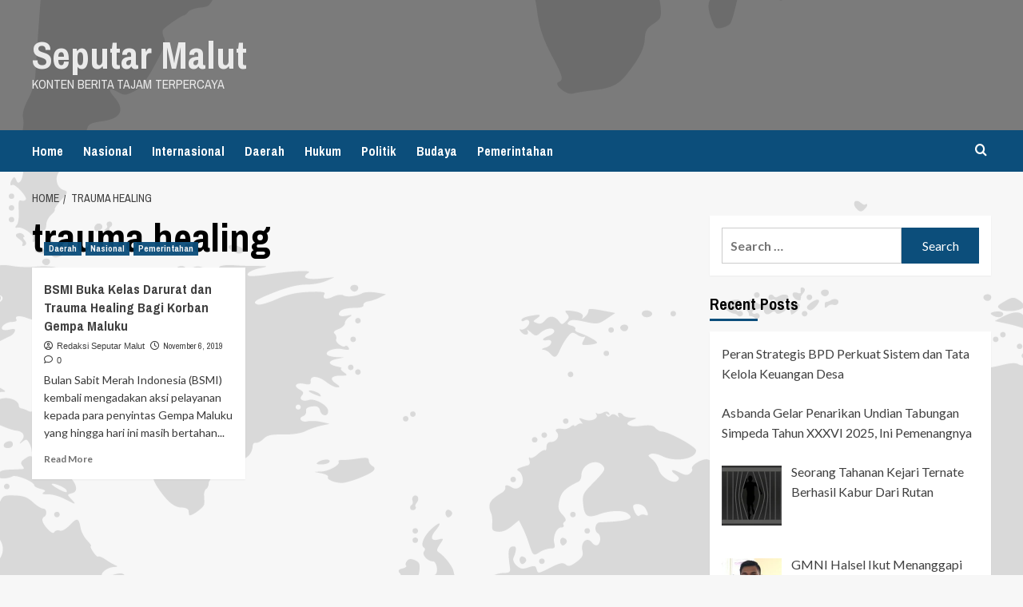

--- FILE ---
content_type: text/html; charset=UTF-8
request_url: https://seputarmalut.com/tag/trauma-healing/
body_size: 12836
content:
<!doctype html>
<html lang="en-US">

<head>
  <meta charset="UTF-8">
  <meta name="viewport" content="width=device-width, initial-scale=1">
  <link rel="profile" href="https://gmpg.org/xfn/11">
  <meta name='robots' content='index, follow, max-image-preview:large, max-snippet:-1, max-video-preview:-1' />

            <script data-no-defer="1" data-ezscrex="false" data-cfasync="false" data-pagespeed-no-defer data-cookieconsent="ignore">
                var ctPublicFunctions = {"_ajax_nonce":"b0bc1b7d7d","_rest_nonce":"7b32b08484","_ajax_url":"\/wp-admin\/admin-ajax.php","_rest_url":"https:\/\/seputarmalut.com\/wp-json\/","data__cookies_type":"native","data__ajax_type":"rest","data__bot_detector_enabled":0,"data__frontend_data_log_enabled":1,"cookiePrefix":"","wprocket_detected":false,"host_url":"seputarmalut.com","text__ee_click_to_select":"Click to select the whole data","text__ee_original_email":"The complete one is","text__ee_got_it":"Got it","text__ee_blocked":"Blocked","text__ee_cannot_connect":"Cannot connect","text__ee_cannot_decode":"Can not decode email. Unknown reason","text__ee_email_decoder":"CleanTalk email decoder","text__ee_wait_for_decoding":"The magic is on the way!","text__ee_decoding_process":"Please wait a few seconds while we decode the contact data."}
            </script>
        
            <script data-no-defer="1" data-ezscrex="false" data-cfasync="false" data-pagespeed-no-defer data-cookieconsent="ignore">
                var ctPublic = {"_ajax_nonce":"b0bc1b7d7d","settings__forms__check_internal":"0","settings__forms__check_external":"0","settings__forms__force_protection":0,"settings__forms__search_test":"1","settings__forms__wc_add_to_cart":0,"settings__data__bot_detector_enabled":0,"settings__sfw__anti_crawler":1,"blog_home":"https:\/\/seputarmalut.com\/","pixel__setting":"0","pixel__enabled":false,"pixel__url":null,"data__email_check_before_post":1,"data__email_check_exist_post":1,"data__cookies_type":"native","data__key_is_ok":true,"data__visible_fields_required":true,"wl_brandname":"Anti-Spam by CleanTalk","wl_brandname_short":"CleanTalk","ct_checkjs_key":"b75993cbe874f881ea4046a8e9d9fab21fb989c4b2d93db294071510079d741f","emailEncoderPassKey":"c611ce2a287a3c39860707c799d01a6b","bot_detector_forms_excluded":"W10=","advancedCacheExists":true,"varnishCacheExists":false,"wc_ajax_add_to_cart":false}
            </script>
        <link rel='preload' href='https://fonts.googleapis.com/css?family=Source%2BSans%2BPro%3A400%2C700%7CLato%3A400%2C700&#038;subset=latin&#038;display=swap' as='style' onload="this.onload=null;this.rel='stylesheet'" type='text/css' media='all' crossorigin='anonymous'>
<link rel='preconnect' href='https://fonts.googleapis.com' crossorigin='anonymous'>
<link rel='preconnect' href='https://fonts.gstatic.com' crossorigin='anonymous'>

	<!-- This site is optimized with the Yoast SEO plugin v26.8 - https://yoast.com/product/yoast-seo-wordpress/ -->
	<title>trauma healing Archives - Seputar Malut</title>
	<link rel="canonical" href="https://seputarmalut.com/tag/trauma-healing/" />
	<meta property="og:locale" content="en_US" />
	<meta property="og:type" content="article" />
	<meta property="og:title" content="trauma healing Archives - Seputar Malut" />
	<meta property="og:url" content="https://seputarmalut.com/tag/trauma-healing/" />
	<meta property="og:site_name" content="Seputar Malut" />
	<meta name="twitter:card" content="summary_large_image" />
	<script type="application/ld+json" class="yoast-schema-graph">{"@context":"https://schema.org","@graph":[{"@type":"CollectionPage","@id":"https://seputarmalut.com/tag/trauma-healing/","url":"https://seputarmalut.com/tag/trauma-healing/","name":"trauma healing Archives - Seputar Malut","isPartOf":{"@id":"https://seputarmalut.com/#website"},"primaryImageOfPage":{"@id":"https://seputarmalut.com/tag/trauma-healing/#primaryimage"},"image":{"@id":"https://seputarmalut.com/tag/trauma-healing/#primaryimage"},"thumbnailUrl":"https://seputarmalut.com/wp-content/uploads/2019/11/foto-kesembilan-1.png","breadcrumb":{"@id":"https://seputarmalut.com/tag/trauma-healing/#breadcrumb"},"inLanguage":"en-US"},{"@type":"ImageObject","inLanguage":"en-US","@id":"https://seputarmalut.com/tag/trauma-healing/#primaryimage","url":"https://seputarmalut.com/wp-content/uploads/2019/11/foto-kesembilan-1.png","contentUrl":"https://seputarmalut.com/wp-content/uploads/2019/11/foto-kesembilan-1.png","width":581,"height":390,"caption":"Anak - anak penyintas gempa Maluku mengikuti kegiatan kelas darurat dan trauma healing yang diadakan BSMI"},{"@type":"BreadcrumbList","@id":"https://seputarmalut.com/tag/trauma-healing/#breadcrumb","itemListElement":[{"@type":"ListItem","position":1,"name":"Home","item":"https://seputarmalut.com/"},{"@type":"ListItem","position":2,"name":"trauma healing"}]},{"@type":"WebSite","@id":"https://seputarmalut.com/#website","url":"https://seputarmalut.com/","name":"Seputar Malut","description":"Konten Berita Tajam Terpercaya","potentialAction":[{"@type":"SearchAction","target":{"@type":"EntryPoint","urlTemplate":"https://seputarmalut.com/?s={search_term_string}"},"query-input":{"@type":"PropertyValueSpecification","valueRequired":true,"valueName":"search_term_string"}}],"inLanguage":"en-US"}]}</script>
	<!-- / Yoast SEO plugin. -->


<link rel='dns-prefetch' href='//fonts.googleapis.com' />
<link rel='preconnect' href='https://fonts.googleapis.com' />
<link rel='preconnect' href='https://fonts.gstatic.com' />
<link rel="alternate" type="application/rss+xml" title="Seputar Malut &raquo; Feed" href="https://seputarmalut.com/feed/" />
<link rel="alternate" type="application/rss+xml" title="Seputar Malut &raquo; Comments Feed" href="https://seputarmalut.com/comments/feed/" />
<link rel="alternate" type="application/rss+xml" title="Seputar Malut &raquo; trauma healing Tag Feed" href="https://seputarmalut.com/tag/trauma-healing/feed/" />
		<!-- This site uses the Google Analytics by MonsterInsights plugin v9.11.1 - Using Analytics tracking - https://www.monsterinsights.com/ -->
							<script src="//www.googletagmanager.com/gtag/js?id=G-BHP0CJDC5K"  data-cfasync="false" data-wpfc-render="false" type="text/javascript" async></script>
			<script data-cfasync="false" data-wpfc-render="false" type="text/javascript">
				var mi_version = '9.11.1';
				var mi_track_user = true;
				var mi_no_track_reason = '';
								var MonsterInsightsDefaultLocations = {"page_location":"https:\/\/seputarmalut.com\/tag\/trauma-healing\/"};
								if ( typeof MonsterInsightsPrivacyGuardFilter === 'function' ) {
					var MonsterInsightsLocations = (typeof MonsterInsightsExcludeQuery === 'object') ? MonsterInsightsPrivacyGuardFilter( MonsterInsightsExcludeQuery ) : MonsterInsightsPrivacyGuardFilter( MonsterInsightsDefaultLocations );
				} else {
					var MonsterInsightsLocations = (typeof MonsterInsightsExcludeQuery === 'object') ? MonsterInsightsExcludeQuery : MonsterInsightsDefaultLocations;
				}

								var disableStrs = [
										'ga-disable-G-BHP0CJDC5K',
									];

				/* Function to detect opted out users */
				function __gtagTrackerIsOptedOut() {
					for (var index = 0; index < disableStrs.length; index++) {
						if (document.cookie.indexOf(disableStrs[index] + '=true') > -1) {
							return true;
						}
					}

					return false;
				}

				/* Disable tracking if the opt-out cookie exists. */
				if (__gtagTrackerIsOptedOut()) {
					for (var index = 0; index < disableStrs.length; index++) {
						window[disableStrs[index]] = true;
					}
				}

				/* Opt-out function */
				function __gtagTrackerOptout() {
					for (var index = 0; index < disableStrs.length; index++) {
						document.cookie = disableStrs[index] + '=true; expires=Thu, 31 Dec 2099 23:59:59 UTC; path=/';
						window[disableStrs[index]] = true;
					}
				}

				if ('undefined' === typeof gaOptout) {
					function gaOptout() {
						__gtagTrackerOptout();
					}
				}
								window.dataLayer = window.dataLayer || [];

				window.MonsterInsightsDualTracker = {
					helpers: {},
					trackers: {},
				};
				if (mi_track_user) {
					function __gtagDataLayer() {
						dataLayer.push(arguments);
					}

					function __gtagTracker(type, name, parameters) {
						if (!parameters) {
							parameters = {};
						}

						if (parameters.send_to) {
							__gtagDataLayer.apply(null, arguments);
							return;
						}

						if (type === 'event') {
														parameters.send_to = monsterinsights_frontend.v4_id;
							var hookName = name;
							if (typeof parameters['event_category'] !== 'undefined') {
								hookName = parameters['event_category'] + ':' + name;
							}

							if (typeof MonsterInsightsDualTracker.trackers[hookName] !== 'undefined') {
								MonsterInsightsDualTracker.trackers[hookName](parameters);
							} else {
								__gtagDataLayer('event', name, parameters);
							}
							
						} else {
							__gtagDataLayer.apply(null, arguments);
						}
					}

					__gtagTracker('js', new Date());
					__gtagTracker('set', {
						'developer_id.dZGIzZG': true,
											});
					if ( MonsterInsightsLocations.page_location ) {
						__gtagTracker('set', MonsterInsightsLocations);
					}
										__gtagTracker('config', 'G-BHP0CJDC5K', {"forceSSL":"true","link_attribution":"true"} );
										window.gtag = __gtagTracker;										(function () {
						/* https://developers.google.com/analytics/devguides/collection/analyticsjs/ */
						/* ga and __gaTracker compatibility shim. */
						var noopfn = function () {
							return null;
						};
						var newtracker = function () {
							return new Tracker();
						};
						var Tracker = function () {
							return null;
						};
						var p = Tracker.prototype;
						p.get = noopfn;
						p.set = noopfn;
						p.send = function () {
							var args = Array.prototype.slice.call(arguments);
							args.unshift('send');
							__gaTracker.apply(null, args);
						};
						var __gaTracker = function () {
							var len = arguments.length;
							if (len === 0) {
								return;
							}
							var f = arguments[len - 1];
							if (typeof f !== 'object' || f === null || typeof f.hitCallback !== 'function') {
								if ('send' === arguments[0]) {
									var hitConverted, hitObject = false, action;
									if ('event' === arguments[1]) {
										if ('undefined' !== typeof arguments[3]) {
											hitObject = {
												'eventAction': arguments[3],
												'eventCategory': arguments[2],
												'eventLabel': arguments[4],
												'value': arguments[5] ? arguments[5] : 1,
											}
										}
									}
									if ('pageview' === arguments[1]) {
										if ('undefined' !== typeof arguments[2]) {
											hitObject = {
												'eventAction': 'page_view',
												'page_path': arguments[2],
											}
										}
									}
									if (typeof arguments[2] === 'object') {
										hitObject = arguments[2];
									}
									if (typeof arguments[5] === 'object') {
										Object.assign(hitObject, arguments[5]);
									}
									if ('undefined' !== typeof arguments[1].hitType) {
										hitObject = arguments[1];
										if ('pageview' === hitObject.hitType) {
											hitObject.eventAction = 'page_view';
										}
									}
									if (hitObject) {
										action = 'timing' === arguments[1].hitType ? 'timing_complete' : hitObject.eventAction;
										hitConverted = mapArgs(hitObject);
										__gtagTracker('event', action, hitConverted);
									}
								}
								return;
							}

							function mapArgs(args) {
								var arg, hit = {};
								var gaMap = {
									'eventCategory': 'event_category',
									'eventAction': 'event_action',
									'eventLabel': 'event_label',
									'eventValue': 'event_value',
									'nonInteraction': 'non_interaction',
									'timingCategory': 'event_category',
									'timingVar': 'name',
									'timingValue': 'value',
									'timingLabel': 'event_label',
									'page': 'page_path',
									'location': 'page_location',
									'title': 'page_title',
									'referrer' : 'page_referrer',
								};
								for (arg in args) {
																		if (!(!args.hasOwnProperty(arg) || !gaMap.hasOwnProperty(arg))) {
										hit[gaMap[arg]] = args[arg];
									} else {
										hit[arg] = args[arg];
									}
								}
								return hit;
							}

							try {
								f.hitCallback();
							} catch (ex) {
							}
						};
						__gaTracker.create = newtracker;
						__gaTracker.getByName = newtracker;
						__gaTracker.getAll = function () {
							return [];
						};
						__gaTracker.remove = noopfn;
						__gaTracker.loaded = true;
						window['__gaTracker'] = __gaTracker;
					})();
									} else {
										console.log("");
					(function () {
						function __gtagTracker() {
							return null;
						}

						window['__gtagTracker'] = __gtagTracker;
						window['gtag'] = __gtagTracker;
					})();
									}
			</script>
							<!-- / Google Analytics by MonsterInsights -->
		<style id='wp-img-auto-sizes-contain-inline-css' type='text/css'>
img:is([sizes=auto i],[sizes^="auto," i]){contain-intrinsic-size:3000px 1500px}
/*# sourceURL=wp-img-auto-sizes-contain-inline-css */
</style>
<link data-optimized="2" rel="stylesheet" href="https://seputarmalut.com/wp-content/litespeed/css/be866c712ec6b31672555c9a31cb039c.css?ver=6e407" />

<style id='global-styles-inline-css' type='text/css'>
:root{--wp--preset--aspect-ratio--square: 1;--wp--preset--aspect-ratio--4-3: 4/3;--wp--preset--aspect-ratio--3-4: 3/4;--wp--preset--aspect-ratio--3-2: 3/2;--wp--preset--aspect-ratio--2-3: 2/3;--wp--preset--aspect-ratio--16-9: 16/9;--wp--preset--aspect-ratio--9-16: 9/16;--wp--preset--color--black: #000000;--wp--preset--color--cyan-bluish-gray: #abb8c3;--wp--preset--color--white: #ffffff;--wp--preset--color--pale-pink: #f78da7;--wp--preset--color--vivid-red: #cf2e2e;--wp--preset--color--luminous-vivid-orange: #ff6900;--wp--preset--color--luminous-vivid-amber: #fcb900;--wp--preset--color--light-green-cyan: #7bdcb5;--wp--preset--color--vivid-green-cyan: #00d084;--wp--preset--color--pale-cyan-blue: #8ed1fc;--wp--preset--color--vivid-cyan-blue: #0693e3;--wp--preset--color--vivid-purple: #9b51e0;--wp--preset--gradient--vivid-cyan-blue-to-vivid-purple: linear-gradient(135deg,rgb(6,147,227) 0%,rgb(155,81,224) 100%);--wp--preset--gradient--light-green-cyan-to-vivid-green-cyan: linear-gradient(135deg,rgb(122,220,180) 0%,rgb(0,208,130) 100%);--wp--preset--gradient--luminous-vivid-amber-to-luminous-vivid-orange: linear-gradient(135deg,rgb(252,185,0) 0%,rgb(255,105,0) 100%);--wp--preset--gradient--luminous-vivid-orange-to-vivid-red: linear-gradient(135deg,rgb(255,105,0) 0%,rgb(207,46,46) 100%);--wp--preset--gradient--very-light-gray-to-cyan-bluish-gray: linear-gradient(135deg,rgb(238,238,238) 0%,rgb(169,184,195) 100%);--wp--preset--gradient--cool-to-warm-spectrum: linear-gradient(135deg,rgb(74,234,220) 0%,rgb(151,120,209) 20%,rgb(207,42,186) 40%,rgb(238,44,130) 60%,rgb(251,105,98) 80%,rgb(254,248,76) 100%);--wp--preset--gradient--blush-light-purple: linear-gradient(135deg,rgb(255,206,236) 0%,rgb(152,150,240) 100%);--wp--preset--gradient--blush-bordeaux: linear-gradient(135deg,rgb(254,205,165) 0%,rgb(254,45,45) 50%,rgb(107,0,62) 100%);--wp--preset--gradient--luminous-dusk: linear-gradient(135deg,rgb(255,203,112) 0%,rgb(199,81,192) 50%,rgb(65,88,208) 100%);--wp--preset--gradient--pale-ocean: linear-gradient(135deg,rgb(255,245,203) 0%,rgb(182,227,212) 50%,rgb(51,167,181) 100%);--wp--preset--gradient--electric-grass: linear-gradient(135deg,rgb(202,248,128) 0%,rgb(113,206,126) 100%);--wp--preset--gradient--midnight: linear-gradient(135deg,rgb(2,3,129) 0%,rgb(40,116,252) 100%);--wp--preset--font-size--small: 13px;--wp--preset--font-size--medium: 20px;--wp--preset--font-size--large: 36px;--wp--preset--font-size--x-large: 42px;--wp--preset--spacing--20: 0.44rem;--wp--preset--spacing--30: 0.67rem;--wp--preset--spacing--40: 1rem;--wp--preset--spacing--50: 1.5rem;--wp--preset--spacing--60: 2.25rem;--wp--preset--spacing--70: 3.38rem;--wp--preset--spacing--80: 5.06rem;--wp--preset--shadow--natural: 6px 6px 9px rgba(0, 0, 0, 0.2);--wp--preset--shadow--deep: 12px 12px 50px rgba(0, 0, 0, 0.4);--wp--preset--shadow--sharp: 6px 6px 0px rgba(0, 0, 0, 0.2);--wp--preset--shadow--outlined: 6px 6px 0px -3px rgb(255, 255, 255), 6px 6px rgb(0, 0, 0);--wp--preset--shadow--crisp: 6px 6px 0px rgb(0, 0, 0);}:root { --wp--style--global--content-size: 800px;--wp--style--global--wide-size: 1200px; }:where(body) { margin: 0; }.wp-site-blocks > .alignleft { float: left; margin-right: 2em; }.wp-site-blocks > .alignright { float: right; margin-left: 2em; }.wp-site-blocks > .aligncenter { justify-content: center; margin-left: auto; margin-right: auto; }:where(.wp-site-blocks) > * { margin-block-start: 24px; margin-block-end: 0; }:where(.wp-site-blocks) > :first-child { margin-block-start: 0; }:where(.wp-site-blocks) > :last-child { margin-block-end: 0; }:root { --wp--style--block-gap: 24px; }:root :where(.is-layout-flow) > :first-child{margin-block-start: 0;}:root :where(.is-layout-flow) > :last-child{margin-block-end: 0;}:root :where(.is-layout-flow) > *{margin-block-start: 24px;margin-block-end: 0;}:root :where(.is-layout-constrained) > :first-child{margin-block-start: 0;}:root :where(.is-layout-constrained) > :last-child{margin-block-end: 0;}:root :where(.is-layout-constrained) > *{margin-block-start: 24px;margin-block-end: 0;}:root :where(.is-layout-flex){gap: 24px;}:root :where(.is-layout-grid){gap: 24px;}.is-layout-flow > .alignleft{float: left;margin-inline-start: 0;margin-inline-end: 2em;}.is-layout-flow > .alignright{float: right;margin-inline-start: 2em;margin-inline-end: 0;}.is-layout-flow > .aligncenter{margin-left: auto !important;margin-right: auto !important;}.is-layout-constrained > .alignleft{float: left;margin-inline-start: 0;margin-inline-end: 2em;}.is-layout-constrained > .alignright{float: right;margin-inline-start: 2em;margin-inline-end: 0;}.is-layout-constrained > .aligncenter{margin-left: auto !important;margin-right: auto !important;}.is-layout-constrained > :where(:not(.alignleft):not(.alignright):not(.alignfull)){max-width: var(--wp--style--global--content-size);margin-left: auto !important;margin-right: auto !important;}.is-layout-constrained > .alignwide{max-width: var(--wp--style--global--wide-size);}body .is-layout-flex{display: flex;}.is-layout-flex{flex-wrap: wrap;align-items: center;}.is-layout-flex > :is(*, div){margin: 0;}body .is-layout-grid{display: grid;}.is-layout-grid > :is(*, div){margin: 0;}body{padding-top: 0px;padding-right: 0px;padding-bottom: 0px;padding-left: 0px;}a:where(:not(.wp-element-button)){text-decoration: none;}:root :where(.wp-element-button, .wp-block-button__link){background-color: #32373c;border-radius: 0;border-width: 0;color: #fff;font-family: inherit;font-size: inherit;font-style: inherit;font-weight: inherit;letter-spacing: inherit;line-height: inherit;padding-top: calc(0.667em + 2px);padding-right: calc(1.333em + 2px);padding-bottom: calc(0.667em + 2px);padding-left: calc(1.333em + 2px);text-decoration: none;text-transform: inherit;}.has-black-color{color: var(--wp--preset--color--black) !important;}.has-cyan-bluish-gray-color{color: var(--wp--preset--color--cyan-bluish-gray) !important;}.has-white-color{color: var(--wp--preset--color--white) !important;}.has-pale-pink-color{color: var(--wp--preset--color--pale-pink) !important;}.has-vivid-red-color{color: var(--wp--preset--color--vivid-red) !important;}.has-luminous-vivid-orange-color{color: var(--wp--preset--color--luminous-vivid-orange) !important;}.has-luminous-vivid-amber-color{color: var(--wp--preset--color--luminous-vivid-amber) !important;}.has-light-green-cyan-color{color: var(--wp--preset--color--light-green-cyan) !important;}.has-vivid-green-cyan-color{color: var(--wp--preset--color--vivid-green-cyan) !important;}.has-pale-cyan-blue-color{color: var(--wp--preset--color--pale-cyan-blue) !important;}.has-vivid-cyan-blue-color{color: var(--wp--preset--color--vivid-cyan-blue) !important;}.has-vivid-purple-color{color: var(--wp--preset--color--vivid-purple) !important;}.has-black-background-color{background-color: var(--wp--preset--color--black) !important;}.has-cyan-bluish-gray-background-color{background-color: var(--wp--preset--color--cyan-bluish-gray) !important;}.has-white-background-color{background-color: var(--wp--preset--color--white) !important;}.has-pale-pink-background-color{background-color: var(--wp--preset--color--pale-pink) !important;}.has-vivid-red-background-color{background-color: var(--wp--preset--color--vivid-red) !important;}.has-luminous-vivid-orange-background-color{background-color: var(--wp--preset--color--luminous-vivid-orange) !important;}.has-luminous-vivid-amber-background-color{background-color: var(--wp--preset--color--luminous-vivid-amber) !important;}.has-light-green-cyan-background-color{background-color: var(--wp--preset--color--light-green-cyan) !important;}.has-vivid-green-cyan-background-color{background-color: var(--wp--preset--color--vivid-green-cyan) !important;}.has-pale-cyan-blue-background-color{background-color: var(--wp--preset--color--pale-cyan-blue) !important;}.has-vivid-cyan-blue-background-color{background-color: var(--wp--preset--color--vivid-cyan-blue) !important;}.has-vivid-purple-background-color{background-color: var(--wp--preset--color--vivid-purple) !important;}.has-black-border-color{border-color: var(--wp--preset--color--black) !important;}.has-cyan-bluish-gray-border-color{border-color: var(--wp--preset--color--cyan-bluish-gray) !important;}.has-white-border-color{border-color: var(--wp--preset--color--white) !important;}.has-pale-pink-border-color{border-color: var(--wp--preset--color--pale-pink) !important;}.has-vivid-red-border-color{border-color: var(--wp--preset--color--vivid-red) !important;}.has-luminous-vivid-orange-border-color{border-color: var(--wp--preset--color--luminous-vivid-orange) !important;}.has-luminous-vivid-amber-border-color{border-color: var(--wp--preset--color--luminous-vivid-amber) !important;}.has-light-green-cyan-border-color{border-color: var(--wp--preset--color--light-green-cyan) !important;}.has-vivid-green-cyan-border-color{border-color: var(--wp--preset--color--vivid-green-cyan) !important;}.has-pale-cyan-blue-border-color{border-color: var(--wp--preset--color--pale-cyan-blue) !important;}.has-vivid-cyan-blue-border-color{border-color: var(--wp--preset--color--vivid-cyan-blue) !important;}.has-vivid-purple-border-color{border-color: var(--wp--preset--color--vivid-purple) !important;}.has-vivid-cyan-blue-to-vivid-purple-gradient-background{background: var(--wp--preset--gradient--vivid-cyan-blue-to-vivid-purple) !important;}.has-light-green-cyan-to-vivid-green-cyan-gradient-background{background: var(--wp--preset--gradient--light-green-cyan-to-vivid-green-cyan) !important;}.has-luminous-vivid-amber-to-luminous-vivid-orange-gradient-background{background: var(--wp--preset--gradient--luminous-vivid-amber-to-luminous-vivid-orange) !important;}.has-luminous-vivid-orange-to-vivid-red-gradient-background{background: var(--wp--preset--gradient--luminous-vivid-orange-to-vivid-red) !important;}.has-very-light-gray-to-cyan-bluish-gray-gradient-background{background: var(--wp--preset--gradient--very-light-gray-to-cyan-bluish-gray) !important;}.has-cool-to-warm-spectrum-gradient-background{background: var(--wp--preset--gradient--cool-to-warm-spectrum) !important;}.has-blush-light-purple-gradient-background{background: var(--wp--preset--gradient--blush-light-purple) !important;}.has-blush-bordeaux-gradient-background{background: var(--wp--preset--gradient--blush-bordeaux) !important;}.has-luminous-dusk-gradient-background{background: var(--wp--preset--gradient--luminous-dusk) !important;}.has-pale-ocean-gradient-background{background: var(--wp--preset--gradient--pale-ocean) !important;}.has-electric-grass-gradient-background{background: var(--wp--preset--gradient--electric-grass) !important;}.has-midnight-gradient-background{background: var(--wp--preset--gradient--midnight) !important;}.has-small-font-size{font-size: var(--wp--preset--font-size--small) !important;}.has-medium-font-size{font-size: var(--wp--preset--font-size--medium) !important;}.has-large-font-size{font-size: var(--wp--preset--font-size--large) !important;}.has-x-large-font-size{font-size: var(--wp--preset--font-size--x-large) !important;}
/*# sourceURL=global-styles-inline-css */
</style>



<link rel='stylesheet' id='newsport-google-fonts-css' href='https://fonts.googleapis.com/css?family=Archivo+Narrow:400,400italic,700' type='text/css' media='all' />



<link rel='stylesheet' id='covernews-google-fonts-css' href='https://fonts.googleapis.com/css?family=Source%2BSans%2BPro%3A400%2C700%7CLato%3A400%2C700&#038;subset=latin&#038;display=swap' type='text/css' media='all' />


<script type="text/javascript" src="https://seputarmalut.com/wp-content/plugins/google-analytics-for-wordpress/assets/js/frontend-gtag.min.js?ver=9.11.1" id="monsterinsights-frontend-script-js" data-wp-strategy="async" defer data-deferred="1"></script>
<script data-cfasync="false" data-wpfc-render="false" type="text/javascript" id='monsterinsights-frontend-script-js-extra'>/* <![CDATA[ */
var monsterinsights_frontend = {"js_events_tracking":"true","download_extensions":"doc,pdf,ppt,zip,xls,docx,pptx,xlsx","inbound_paths":"[{\"path\":\"\\\/go\\\/\",\"label\":\"affiliate\"},{\"path\":\"\\\/recommend\\\/\",\"label\":\"affiliate\"}]","home_url":"https:\/\/seputarmalut.com","hash_tracking":"false","v4_id":"G-BHP0CJDC5K"};/* ]]> */
</script>

<script type="text/javascript" src="https://seputarmalut.com/wp-includes/js/jquery/jquery.min.js?ver=3.7.1" id="jquery-core-js"></script>

<link rel="https://api.w.org/" href="https://seputarmalut.com/wp-json/" /><link rel="alternate" title="JSON" type="application/json" href="https://seputarmalut.com/wp-json/wp/v2/tags/288" /><link rel="EditURI" type="application/rsd+xml" title="RSD" href="https://seputarmalut.com/xmlrpc.php?rsd" />
<meta name="generator" content="WordPress 6.9" />
<link rel="preload" href="https://seputarmalut.com/wp-content/uploads/2019/02/cropped-header5.jpg" as="image"><style type="text/css">.recentcomments a{display:inline !important;padding:0 !important;margin:0 !important;}</style>        <style type="text/css">
                        .site-title a,
            .site-header .site-branding .site-title a:visited,
            .site-header .site-branding .site-title a:hover,
            .site-description {
                color: #eaeaea            }

            body.aft-dark-mode .site-title a,
      body.aft-dark-mode .site-header .site-branding .site-title a:visited,
      body.aft-dark-mode .site-header .site-branding .site-title a:hover,
      body.aft-dark-mode .site-description {
        color: #ffffff;
      }

            .site-branding .site-title {
                font-size: 48px;
            }

            @media only screen and (max-width: 640px) {
                .header-layout-3 .site-header .site-branding .site-title,
                .site-branding .site-title {
                    font-size: 60px;

                }
              }   

           @media only screen and (max-width: 375px) {
               .header-layout-3 .site-header .site-branding .site-title,
               .site-branding .site-title {
                        font-size: 50px;

                    }
                }
                
                    .elementor-template-full-width .elementor-section.elementor-section-full_width > .elementor-container,
        .elementor-template-full-width .elementor-section.elementor-section-boxed > .elementor-container{
            max-width: 1200px;
        }
        @media (min-width: 1600px){
            .elementor-template-full-width .elementor-section.elementor-section-full_width > .elementor-container,
            .elementor-template-full-width .elementor-section.elementor-section-boxed > .elementor-container{
                max-width: 1600px;
            }
        }
        
        .align-content-left .elementor-section-stretched,
        .align-content-right .elementor-section-stretched {
            max-width: 100%;
            left: 0 !important;
        }


        </style>
        <style type="text/css" id="custom-background-css">
body.custom-background { background-image: url("https://seputarmalut.com/wp-content/uploads/2019/02/maaap.png"); background-position: center center; background-size: auto; background-repeat: repeat; background-attachment: scroll; }
</style>
	<link rel="icon" href="https://seputarmalut.com/wp-content/uploads/2019/02/cropped-seputarmlt_icon-32x32.png" sizes="32x32" />
<link rel="icon" href="https://seputarmalut.com/wp-content/uploads/2019/02/cropped-seputarmlt_icon-192x192.png" sizes="192x192" />
<link rel="apple-touch-icon" href="https://seputarmalut.com/wp-content/uploads/2019/02/cropped-seputarmlt_icon-180x180.png" />
<meta name="msapplication-TileImage" content="https://seputarmalut.com/wp-content/uploads/2019/02/cropped-seputarmlt_icon-270x270.png" />
</head>

<body data-rsssl=1 class="archive tag tag-trauma-healing tag-288 custom-background wp-embed-responsive wp-theme-covernews wp-child-theme-newsport hfeed default-content-layout archive-layout-grid scrollup-sticky-header aft-sticky-header aft-sticky-sidebar default aft-container-default aft-main-banner-slider-editors-picks-trending header-image-default align-content-left aft-and">
  
  
  <div id="page" class="site">
    <a class="skip-link screen-reader-text" href="#content">Skip to content</a>

        <div class="header-layout-1">
                <header id="masthead" class="site-header">
                        <div class="masthead-banner data-bg"
                 data-background="https://seputarmalut.com/wp-content/uploads/2019/02/cropped-header5.jpg">
                <div class="container">
                    <div class="row">
                        <div class="col-md-4">
                            <div class="site-branding">
                                                                    <p class="site-title font-family-1">
                                        <a href="https://seputarmalut.com/"
                                           rel="home">Seputar Malut</a>
                                    </p>
                                
                                                                    <p class="site-description">Konten Berita Tajam Terpercaya</p>
                                                            </div>
                        </div>
                        <div class="col-md-8">
                                                    </div>
                    </div>
                </div>
            </div>
            <nav id="site-navigation" class="main-navigation">
                <div class="container">
                    <div class="row">
                        <div class="kol-12">
                            <div class="navigation-container">



                                <span class="toggle-menu" aria-controls="primary-menu" aria-expanded="false">
                                <span class="screen-reader-text">Primary Menu</span>
                                 <i class="ham"></i>
                        </span>
                                <span class="af-mobile-site-title-wrap">
                                                                <p class="site-title font-family-1">
                                <a href="https://seputarmalut.com/"
                                   rel="home">Seputar Malut</a>
                            </p>
                        </span>
                                <div class="menu main-menu"><ul id="primary-menu" class="menu"><li id="menu-item-9" class="menu-item menu-item-type-custom menu-item-object-custom menu-item-home menu-item-9"><a href="https://seputarmalut.com">Home</a></li>
<li id="menu-item-10" class="menu-item menu-item-type-taxonomy menu-item-object-category menu-item-10"><a href="https://seputarmalut.com/category/nasional/">Nasional</a></li>
<li id="menu-item-11" class="menu-item menu-item-type-taxonomy menu-item-object-category menu-item-11"><a href="https://seputarmalut.com/category/internasional/">Internasional</a></li>
<li id="menu-item-12" class="menu-item menu-item-type-taxonomy menu-item-object-category menu-item-12"><a href="https://seputarmalut.com/category/daerah/">Daerah</a></li>
<li id="menu-item-13" class="menu-item menu-item-type-taxonomy menu-item-object-category menu-item-13"><a href="https://seputarmalut.com/category/hukum/">Hukum</a></li>
<li id="menu-item-15" class="menu-item menu-item-type-taxonomy menu-item-object-category menu-item-15"><a href="https://seputarmalut.com/category/politik/">Politik</a></li>
<li id="menu-item-16" class="menu-item menu-item-type-taxonomy menu-item-object-category menu-item-16"><a href="https://seputarmalut.com/category/budaya/">Budaya</a></li>
<li id="menu-item-17" class="menu-item menu-item-type-taxonomy menu-item-object-category menu-item-17"><a href="https://seputarmalut.com/category/pemerintahan/">Pemerintahan</a></li>
</ul></div>
                                <div class="cart-search">

                                    <div class="af-search-wrap">
                                        <div class="search-overlay">
                                            <a href="#" title="Search" class="search-icon">
                                                <i class="fa fa-search"></i>
                                            </a>
                                            <div class="af-search-form">
                                                <form apbct-form-sign="native_search" role="search" method="get" class="search-form" action="https://seputarmalut.com/">
				<label>
					<span class="screen-reader-text">Search for:</span>
					<input type="search" class="search-field" placeholder="Search &hellip;" value="" name="s" />
				</label>
				<input type="submit" class="search-submit" value="Search" />
			<input
                    class="apbct_special_field apbct_email_id__search_form"
                    name="apbct__email_id__search_form"
                    aria-label="apbct__label_id__search_form"
                    type="text" size="30" maxlength="200" autocomplete="off"
                    value=""
                /><input
                   id="apbct_submit_id__search_form" 
                   class="apbct_special_field apbct__email_id__search_form"
                   name="apbct__label_id__search_form"
                   aria-label="apbct_submit_name__search_form"
                   type="submit"
                   size="30"
                   maxlength="200"
                   value="39659"
               /></form>                                            </div>
                                        </div>
                                    </div>
                                </div>


                            </div>
                        </div>
                    </div>
                </div>
            </nav>
        </header>
    </div>

    
    <div id="content" class="container">
                <div class="em-breadcrumbs font-family-1 covernews-breadcrumbs">
      <div class="row">
        <div role="navigation" aria-label="Breadcrumbs" class="breadcrumb-trail breadcrumbs" itemprop="breadcrumb"><ul class="trail-items" itemscope itemtype="http://schema.org/BreadcrumbList"><meta name="numberOfItems" content="2" /><meta name="itemListOrder" content="Ascending" /><li itemprop="itemListElement" itemscope itemtype="http://schema.org/ListItem" class="trail-item trail-begin"><a href="https://seputarmalut.com/" rel="home" itemprop="item"><span itemprop="name">Home</span></a><meta itemprop="position" content="1" /></li><li itemprop="itemListElement" itemscope itemtype="http://schema.org/ListItem" class="trail-item trail-end"><a href="https://seputarmalut.com/tag/trauma-healing/" itemprop="item"><span itemprop="name">trauma healing</span></a><meta itemprop="position" content="2" /></li></ul></div>      </div>
    </div>
    <div class="section-block-upper row">

                <div id="primary" class="content-area">
                    <main id="main" class="site-main aft-archive-post">

                        
                            <header class="header-title-wrapper1">
                                <h1 class="page-title">trauma healing</h1>                            </header><!-- .header-title-wrapper -->
                            <div class="row">
                            <div id="aft-inner-row">
                            

        <article id="post-436" class="col-lg-4 col-sm-4 col-md-4 latest-posts-grid post-436 post type-post status-publish format-standard has-post-thumbnail hentry category-daerah category-nasional category-pemerintahan tag-dampak-gempa tag-desa-tial tag-gempa-bumi tag-kelas-darurat tag-maluku-tengah tag-penyembuhan-anak-anak tag-trauma-healing"                 data-mh="archive-layout-grid">
            
<div class="align-items-center has-post-image">
  <div class="spotlight-post">
    <figure class="categorised-article inside-img">
      <div class="categorised-article-wrapper">
        <div class="data-bg-hover data-bg-categorised read-bg-img">
          <a href="https://seputarmalut.com/2019/11/06/bsmi-buka-kelas-darurat-dan-trauma-healing-bagi-korban-gempa-maluku/"
            aria-label="BSMI Buka Kelas Darurat dan Trauma Healing Bagi Korban Gempa Maluku">
            <img width="300" height="201" src="https://seputarmalut.com/wp-content/uploads/2019/11/foto-kesembilan-1-300x201.png" class="attachment-medium size-medium wp-post-image" alt="foto kesembilan (1)" decoding="async" fetchpriority="high" srcset="https://seputarmalut.com/wp-content/uploads/2019/11/foto-kesembilan-1-300x201.png 300w, https://seputarmalut.com/wp-content/uploads/2019/11/foto-kesembilan-1.png 581w" sizes="(max-width: 300px) 100vw, 300px" loading="lazy" />          </a>
        </div>
                <div class="figure-categories figure-categories-bg">
          <ul class="cat-links"><li class="meta-category">
                             <a class="covernews-categories category-color-1"
                            href="https://seputarmalut.com/category/daerah/" 
                            aria-label="View all posts in Daerah"> 
                                 Daerah
                             </a>
                        </li><li class="meta-category">
                             <a class="covernews-categories category-color-1"
                            href="https://seputarmalut.com/category/nasional/" 
                            aria-label="View all posts in Nasional"> 
                                 Nasional
                             </a>
                        </li><li class="meta-category">
                             <a class="covernews-categories category-color-1"
                            href="https://seputarmalut.com/category/pemerintahan/" 
                            aria-label="View all posts in Pemerintahan"> 
                                 Pemerintahan
                             </a>
                        </li></ul>        </div>
      </div>

    </figure>
    <figcaption>

      <h3 class="article-title article-title-1">
        <a href="https://seputarmalut.com/2019/11/06/bsmi-buka-kelas-darurat-dan-trauma-healing-bagi-korban-gempa-maluku/">
          BSMI Buka Kelas Darurat dan Trauma Healing Bagi Korban Gempa Maluku        </a>
      </h3>
      <div class="grid-item-metadata">
        
    <span class="author-links">

      
        <span class="item-metadata posts-author">
          <i class="far fa-user-circle"></i>
                          <a href="https://seputarmalut.com/author/seputarmalut_redaksi/">
                    Redaksi Seputar Malut                </a>
               </span>
                    <span class="item-metadata posts-date">
          <i class="far fa-clock"></i>
          <a href="https://seputarmalut.com/2019/11/">
            November 6, 2019          </a>
        </span>
                      <span class="aft-comment-count">
            <a href="https://seputarmalut.com/2019/11/06/bsmi-buka-kelas-darurat-dan-trauma-healing-bagi-korban-gempa-maluku/">
              <i class="far fa-comment"></i>
              <span class="aft-show-hover">
                0              </span>
            </a>
          </span>
          </span>
      </div>
              <div class="full-item-discription">
          <div class="post-description">
            <p>Bulan Sabit Merah Indonesia (BSMI) kembali mengadakan aksi pelayanan kepada para penyintas Gempa Maluku yang hingga hari ini masih bertahan...</p>
<div class="aft-readmore-wrapper">
              <a href="https://seputarmalut.com/2019/11/06/bsmi-buka-kelas-darurat-dan-trauma-healing-bagi-korban-gempa-maluku/" class="aft-readmore" aria-label="Read more about BSMI Buka Kelas Darurat dan Trauma Healing Bagi Korban Gempa Maluku">Read More<span class="screen-reader-text">Read more about BSMI Buka Kelas Darurat dan Trauma Healing Bagi Korban Gempa Maluku</span></a>
          </div>

          </div>
        </div>
          </figcaption>
  </div>
  </div>        </article>
                                </div>
                            <div class="col col-ten">
                                <div class="covernews-pagination">
                                                                    </div>
                            </div>
                                            </div>
                    </main><!-- #main -->
                </div><!-- #primary -->

                <aside id="secondary" class="widget-area sidebar-sticky-top">
	<div id="search-2" class="widget covernews-widget widget_search"><form apbct-form-sign="native_search" role="search" method="get" class="search-form" action="https://seputarmalut.com/">
				<label>
					<span class="screen-reader-text">Search for:</span>
					<input type="search" class="search-field" placeholder="Search &hellip;" value="" name="s" />
				</label>
				<input type="submit" class="search-submit" value="Search" />
			<input
                    class="apbct_special_field apbct_email_id__search_form"
                    name="apbct__email_id__search_form"
                    aria-label="apbct__label_id__search_form"
                    type="text" size="30" maxlength="200" autocomplete="off"
                    value=""
                /><input
                   id="apbct_submit_id__search_form" 
                   class="apbct_special_field apbct__email_id__search_form"
                   name="apbct__label_id__search_form"
                   aria-label="apbct_submit_name__search_form"
                   type="submit"
                   size="30"
                   maxlength="200"
                   value="14658"
               /></form></div><div id="recent-posts-widget-with-thumbnails-2" class="widget covernews-widget recent-posts-widget-with-thumbnails">
<div id="rpwwt-recent-posts-widget-with-thumbnails-2" class="rpwwt-widget">
<h2 class="widget-title widget-title-1"><span>Recent Posts</span></h2>
	<ul>
		<li><a href="https://seputarmalut.com/2025/08/08/peran-strategis-bpd-perkuat-sistem-dan-tata-kelola-keuangan-desa/"><span class="rpwwt-post-title">Peran Strategis BPD Perkuat Sistem dan Tata Kelola Keuangan Desa</span></a></li>
		<li><a href="https://seputarmalut.com/2025/08/08/asbanda-gelar-penarikan-undian-tabungan-simpeda-tahun-xxxvi-2025-ini-pemenangnya/"><span class="rpwwt-post-title">Asbanda Gelar Penarikan Undian Tabungan Simpeda Tahun XXXVI 2025, Ini Pemenangnya</span></a></li>
		<li><a href="https://seputarmalut.com/2024/09/09/seorang-tahanan-kejari-ternate-berhasil-kabur-dari-rutan/"><img width="75" height="75" src="https://seputarmalut.com/wp-content/uploads/2024/09/797101254-150x150.webp" class="attachment-75x75 size-75x75 wp-post-image" alt="797101254" decoding="async" loading="lazy" /><span class="rpwwt-post-title">Seorang Tahanan Kejari Ternate Berhasil Kabur Dari Rutan</span></a></li>
		<li><a href="https://seputarmalut.com/2024/08/28/gmni-halsel-ikut-menanggapi-isu-miring-terhadap-harita-soal-jalan-lingkar-obi-dan-lahan-warga/"><img width="75" height="75" src="https://seputarmalut.com/wp-content/uploads/2024/08/IMG_20240824_234013-150x150.jpg" class="attachment-75x75 size-75x75 wp-post-image" alt="IMG_20240824_234013" decoding="async" loading="lazy" /><span class="rpwwt-post-title">GMNI Halsel Ikut Menanggapi Isu Miring Terhadap Harita, Soal Jalan Lingkar Obi dan Lahan Warga</span></a></li>
		<li><a href="https://seputarmalut.com/2024/08/28/ragukan-status-kepemilikan-tanah-dan-diduga-ada-unsur-pemerasan-terhadap-korporasi-harita-gpm-halsel-minta-polres-panggil-dan-tetapkan-bapak-arif-la-awa-cs-sebagai-tersangka/"><img width="75" height="75" src="https://seputarmalut.com/wp-content/uploads/2024/08/IMG-20240529-WA0003-150x150.webp" class="attachment-75x75 size-75x75 wp-post-image" alt="IMG-20240529-WA0003" decoding="async" loading="lazy" /><span class="rpwwt-post-title">Ragukan Status Kepemilikan Tanah Dan Diduga Ada Unsur Pemerasan Terhadap Korporasi Harita, GPM Halsel Minta Polres Panggil Dan Tetapkan Bapak Arif La Awa CS, Sebagai Tersangka.</span></a></li>
	</ul>
</div><!-- .rpwwt-widget -->
</div><div id="recent-comments-2" class="widget covernews-widget widget_recent_comments"><h2 class="widget-title widget-title-1"><span>Recent Comments</span></h2><ul id="recentcomments"></ul></div><div id="archives-2" class="widget covernews-widget widget_archive"><h2 class="widget-title widget-title-1"><span>Archives</span></h2>
			<ul>
					<li><a href='https://seputarmalut.com/2025/08/'>August 2025</a></li>
	<li><a href='https://seputarmalut.com/2024/09/'>September 2024</a></li>
	<li><a href='https://seputarmalut.com/2024/08/'>August 2024</a></li>
	<li><a href='https://seputarmalut.com/2024/07/'>July 2024</a></li>
	<li><a href='https://seputarmalut.com/2024/06/'>June 2024</a></li>
	<li><a href='https://seputarmalut.com/2024/03/'>March 2024</a></li>
	<li><a href='https://seputarmalut.com/2024/02/'>February 2024</a></li>
	<li><a href='https://seputarmalut.com/2024/01/'>January 2024</a></li>
	<li><a href='https://seputarmalut.com/2023/10/'>October 2023</a></li>
	<li><a href='https://seputarmalut.com/2023/09/'>September 2023</a></li>
	<li><a href='https://seputarmalut.com/2023/08/'>August 2023</a></li>
	<li><a href='https://seputarmalut.com/2023/07/'>July 2023</a></li>
	<li><a href='https://seputarmalut.com/2023/06/'>June 2023</a></li>
	<li><a href='https://seputarmalut.com/2023/05/'>May 2023</a></li>
	<li><a href='https://seputarmalut.com/2023/04/'>April 2023</a></li>
	<li><a href='https://seputarmalut.com/2023/03/'>March 2023</a></li>
	<li><a href='https://seputarmalut.com/2023/02/'>February 2023</a></li>
	<li><a href='https://seputarmalut.com/2023/01/'>January 2023</a></li>
	<li><a href='https://seputarmalut.com/2022/12/'>December 2022</a></li>
	<li><a href='https://seputarmalut.com/2022/11/'>November 2022</a></li>
	<li><a href='https://seputarmalut.com/2022/10/'>October 2022</a></li>
	<li><a href='https://seputarmalut.com/2022/09/'>September 2022</a></li>
	<li><a href='https://seputarmalut.com/2022/08/'>August 2022</a></li>
	<li><a href='https://seputarmalut.com/2022/07/'>July 2022</a></li>
	<li><a href='https://seputarmalut.com/2022/06/'>June 2022</a></li>
	<li><a href='https://seputarmalut.com/2022/05/'>May 2022</a></li>
	<li><a href='https://seputarmalut.com/2022/04/'>April 2022</a></li>
	<li><a href='https://seputarmalut.com/2022/03/'>March 2022</a></li>
	<li><a href='https://seputarmalut.com/2022/02/'>February 2022</a></li>
	<li><a href='https://seputarmalut.com/2022/01/'>January 2022</a></li>
	<li><a href='https://seputarmalut.com/2021/12/'>December 2021</a></li>
	<li><a href='https://seputarmalut.com/2021/11/'>November 2021</a></li>
	<li><a href='https://seputarmalut.com/2021/10/'>October 2021</a></li>
	<li><a href='https://seputarmalut.com/2021/07/'>July 2021</a></li>
	<li><a href='https://seputarmalut.com/2021/06/'>June 2021</a></li>
	<li><a href='https://seputarmalut.com/2021/05/'>May 2021</a></li>
	<li><a href='https://seputarmalut.com/2021/02/'>February 2021</a></li>
	<li><a href='https://seputarmalut.com/2021/01/'>January 2021</a></li>
	<li><a href='https://seputarmalut.com/2020/12/'>December 2020</a></li>
	<li><a href='https://seputarmalut.com/2020/11/'>November 2020</a></li>
	<li><a href='https://seputarmalut.com/2020/10/'>October 2020</a></li>
	<li><a href='https://seputarmalut.com/2020/09/'>September 2020</a></li>
	<li><a href='https://seputarmalut.com/2020/08/'>August 2020</a></li>
	<li><a href='https://seputarmalut.com/2020/07/'>July 2020</a></li>
	<li><a href='https://seputarmalut.com/2020/06/'>June 2020</a></li>
	<li><a href='https://seputarmalut.com/2020/05/'>May 2020</a></li>
	<li><a href='https://seputarmalut.com/2020/04/'>April 2020</a></li>
	<li><a href='https://seputarmalut.com/2020/03/'>March 2020</a></li>
	<li><a href='https://seputarmalut.com/2020/02/'>February 2020</a></li>
	<li><a href='https://seputarmalut.com/2020/01/'>January 2020</a></li>
	<li><a href='https://seputarmalut.com/2019/12/'>December 2019</a></li>
	<li><a href='https://seputarmalut.com/2019/11/'>November 2019</a></li>
	<li><a href='https://seputarmalut.com/2019/10/'>October 2019</a></li>
	<li><a href='https://seputarmalut.com/2019/09/'>September 2019</a></li>
	<li><a href='https://seputarmalut.com/2019/08/'>August 2019</a></li>
	<li><a href='https://seputarmalut.com/2019/07/'>July 2019</a></li>
	<li><a href='https://seputarmalut.com/2019/06/'>June 2019</a></li>
	<li><a href='https://seputarmalut.com/2019/05/'>May 2019</a></li>
	<li><a href='https://seputarmalut.com/2019/04/'>April 2019</a></li>
	<li><a href='https://seputarmalut.com/2019/03/'>March 2019</a></li>
	<li><a href='https://seputarmalut.com/2019/02/'>February 2019</a></li>
			</ul>

			</div><div id="categories-2" class="widget covernews-widget widget_categories"><h2 class="widget-title widget-title-1"><span>Categories</span></h2>
			<ul>
					<li class="cat-item cat-item-244"><a href="https://seputarmalut.com/category/bencana-alam/">bencana alam</a>
</li>
	<li class="cat-item cat-item-7"><a href="https://seputarmalut.com/category/budaya/">Budaya</a>
</li>
	<li class="cat-item cat-item-4"><a href="https://seputarmalut.com/category/daerah/">Daerah</a>
</li>
	<li class="cat-item cat-item-513"><a href="https://seputarmalut.com/category/ekonomi/">Ekonomi</a>
</li>
	<li class="cat-item cat-item-417"><a href="https://seputarmalut.com/category/flora-fauna/">Flora Fauna</a>
</li>
	<li class="cat-item cat-item-1"><a href="https://seputarmalut.com/category/hot-news/">Hot News</a>
</li>
	<li class="cat-item cat-item-5"><a href="https://seputarmalut.com/category/hukum/">Hukum</a>
</li>
	<li class="cat-item cat-item-516"><a href="https://seputarmalut.com/category/industri/">Industri</a>
</li>
	<li class="cat-item cat-item-3"><a href="https://seputarmalut.com/category/internasional/">Internasional</a>
</li>
	<li class="cat-item cat-item-427"><a href="https://seputarmalut.com/category/kesehatan/">Kesehatan</a>
</li>
	<li class="cat-item cat-item-346"><a href="https://seputarmalut.com/category/lingkungan/">Lingkungan</a>
</li>
	<li class="cat-item cat-item-2"><a href="https://seputarmalut.com/category/nasional/">Nasional</a>
</li>
	<li class="cat-item cat-item-359"><a href="https://seputarmalut.com/category/olahraga/">olahraga</a>
</li>
	<li class="cat-item cat-item-424"><a href="https://seputarmalut.com/category/pariwisata/">Pariwisata</a>
</li>
	<li class="cat-item cat-item-8"><a href="https://seputarmalut.com/category/pemerintahan/">Pemerintahan</a>
</li>
	<li class="cat-item cat-item-347"><a href="https://seputarmalut.com/category/pendidikan/">Pendidikan</a>
</li>
	<li class="cat-item cat-item-443"><a href="https://seputarmalut.com/category/pertambangan/">Pertambangan</a>
</li>
	<li class="cat-item cat-item-351"><a href="https://seputarmalut.com/category/lingkungan/pertanian/">Pertanian</a>
</li>
	<li class="cat-item cat-item-6"><a href="https://seputarmalut.com/category/politik/">Politik</a>
</li>
	<li class="cat-item cat-item-352"><a href="https://seputarmalut.com/category/program-csr/">Program CSR</a>
</li>
			</ul>

			</div></aside><!-- #secondary -->
        </div>

</div>

<div class="af-main-banner-latest-posts grid-layout">
  <div class="container">
    <div class="row">
      <div class="widget-title-section">
            <h2 class="widget-title header-after1">
      <span class="header-after ">
                You may have missed      </span>
    </h2>

      </div>
      <div class="row">
                    <div class="col-sm-15 latest-posts-grid" data-mh="latest-posts-grid">
              <div class="spotlight-post">
                <figure class="categorised-article inside-img">
                  <div class="categorised-article-wrapper">
                    <div class="data-bg-hover data-bg-categorised read-bg-img">
                      <a href="https://seputarmalut.com/2025/08/08/peran-strategis-bpd-perkuat-sistem-dan-tata-kelola-keuangan-desa/"
                        aria-label="Peran Strategis BPD Perkuat Sistem dan Tata Kelola Keuangan Desa">
                        <img width="300" height="200" src="https://seputarmalut.com/wp-content/uploads/2025/08/IMG-20250807-WA0057-300x200.jpg" class="attachment-medium size-medium" alt="IMG-20250807-WA0057" decoding="async" loading="lazy" srcset="https://seputarmalut.com/wp-content/uploads/2025/08/IMG-20250807-WA0057-300x200.jpg 300w, https://seputarmalut.com/wp-content/uploads/2025/08/IMG-20250807-WA0057-1024x683.jpg 1024w, https://seputarmalut.com/wp-content/uploads/2025/08/IMG-20250807-WA0057-768x512.jpg 768w, https://seputarmalut.com/wp-content/uploads/2025/08/IMG-20250807-WA0057.jpg 1040w" sizes="auto, (max-width: 300px) 100vw, 300px" />                      </a>
                    </div>
                  </div>
                                    <div class="figure-categories figure-categories-bg">

                    <ul class="cat-links"><li class="meta-category">
                             <a class="covernews-categories category-color-1"
                            href="https://seputarmalut.com/category/hot-news/" 
                            aria-label="View all posts in Hot News"> 
                                 Hot News
                             </a>
                        </li></ul>                  </div>
                </figure>

                <figcaption>

                  <h3 class="article-title article-title-1">
                    <a href="https://seputarmalut.com/2025/08/08/peran-strategis-bpd-perkuat-sistem-dan-tata-kelola-keuangan-desa/">
                      Peran Strategis BPD Perkuat Sistem dan Tata Kelola Keuangan Desa                    </a>
                  </h3>
                  <div class="grid-item-metadata">
                    
    <span class="author-links">

      
        <span class="item-metadata posts-author">
          <i class="far fa-user-circle"></i>
                          <a href="https://seputarmalut.com/author/seputarmalut_redaksi/">
                    Redaksi Seputar Malut                </a>
               </span>
                    <span class="item-metadata posts-date">
          <i class="far fa-clock"></i>
          <a href="https://seputarmalut.com/2025/08/">
            August 8, 2025          </a>
        </span>
                      <span class="aft-comment-count">
            <a href="https://seputarmalut.com/2025/08/08/peran-strategis-bpd-perkuat-sistem-dan-tata-kelola-keuangan-desa/">
              <i class="far fa-comment"></i>
              <span class="aft-show-hover">
                0              </span>
            </a>
          </span>
          </span>
                  </div>
                </figcaption>
              </div>
            </div>
                      <div class="col-sm-15 latest-posts-grid" data-mh="latest-posts-grid">
              <div class="spotlight-post">
                <figure class="categorised-article inside-img">
                  <div class="categorised-article-wrapper">
                    <div class="data-bg-hover data-bg-categorised read-bg-img">
                      <a href="https://seputarmalut.com/2025/08/08/asbanda-gelar-penarikan-undian-tabungan-simpeda-tahun-xxxvi-2025-ini-pemenangnya/"
                        aria-label="Asbanda Gelar Penarikan Undian Tabungan Simpeda Tahun XXXVI 2025, Ini Pemenangnya">
                        <img width="300" height="200" src="https://seputarmalut.com/wp-content/uploads/2025/08/IMG-20250808-WA0030-1-300x200.jpg" class="attachment-medium size-medium" alt="IMG-20250808-WA0030" decoding="async" loading="lazy" srcset="https://seputarmalut.com/wp-content/uploads/2025/08/IMG-20250808-WA0030-1-300x200.jpg 300w, https://seputarmalut.com/wp-content/uploads/2025/08/IMG-20250808-WA0030-1-1024x683.jpg 1024w, https://seputarmalut.com/wp-content/uploads/2025/08/IMG-20250808-WA0030-1-768x512.jpg 768w, https://seputarmalut.com/wp-content/uploads/2025/08/IMG-20250808-WA0030-1.jpg 1040w" sizes="auto, (max-width: 300px) 100vw, 300px" />                      </a>
                    </div>
                  </div>
                                    <div class="figure-categories figure-categories-bg">

                    <ul class="cat-links"><li class="meta-category">
                             <a class="covernews-categories category-color-1"
                            href="https://seputarmalut.com/category/hot-news/" 
                            aria-label="View all posts in Hot News"> 
                                 Hot News
                             </a>
                        </li></ul>                  </div>
                </figure>

                <figcaption>

                  <h3 class="article-title article-title-1">
                    <a href="https://seputarmalut.com/2025/08/08/asbanda-gelar-penarikan-undian-tabungan-simpeda-tahun-xxxvi-2025-ini-pemenangnya/">
                      Asbanda Gelar Penarikan Undian Tabungan Simpeda Tahun XXXVI 2025, Ini Pemenangnya                    </a>
                  </h3>
                  <div class="grid-item-metadata">
                    
    <span class="author-links">

      
        <span class="item-metadata posts-author">
          <i class="far fa-user-circle"></i>
                          <a href="https://seputarmalut.com/author/seputarmalut_redaksi/">
                    Redaksi Seputar Malut                </a>
               </span>
                    <span class="item-metadata posts-date">
          <i class="far fa-clock"></i>
          <a href="https://seputarmalut.com/2025/08/">
            August 8, 2025          </a>
        </span>
                      <span class="aft-comment-count">
            <a href="https://seputarmalut.com/2025/08/08/asbanda-gelar-penarikan-undian-tabungan-simpeda-tahun-xxxvi-2025-ini-pemenangnya/">
              <i class="far fa-comment"></i>
              <span class="aft-show-hover">
                0              </span>
            </a>
          </span>
          </span>
                  </div>
                </figcaption>
              </div>
            </div>
                      <div class="col-sm-15 latest-posts-grid" data-mh="latest-posts-grid">
              <div class="spotlight-post">
                <figure class="categorised-article inside-img">
                  <div class="categorised-article-wrapper">
                    <div class="data-bg-hover data-bg-categorised read-bg-img">
                      <a href="https://seputarmalut.com/2024/09/09/seorang-tahanan-kejari-ternate-berhasil-kabur-dari-rutan/"
                        aria-label="Seorang Tahanan Kejari Ternate Berhasil Kabur Dari Rutan">
                        <img width="300" height="200" src="https://seputarmalut.com/wp-content/uploads/2024/09/797101254-300x200.webp" class="attachment-medium size-medium wp-post-image" alt="797101254" decoding="async" loading="lazy" srcset="https://seputarmalut.com/wp-content/uploads/2024/09/797101254-300x200.webp 300w, https://seputarmalut.com/wp-content/uploads/2024/09/797101254.webp 703w" sizes="auto, (max-width: 300px) 100vw, 300px" />                      </a>
                    </div>
                  </div>
                                    <div class="figure-categories figure-categories-bg">

                    <ul class="cat-links"><li class="meta-category">
                             <a class="covernews-categories category-color-1"
                            href="https://seputarmalut.com/category/hukum/" 
                            aria-label="View all posts in Hukum"> 
                                 Hukum
                             </a>
                        </li></ul>                  </div>
                </figure>

                <figcaption>

                  <h3 class="article-title article-title-1">
                    <a href="https://seputarmalut.com/2024/09/09/seorang-tahanan-kejari-ternate-berhasil-kabur-dari-rutan/">
                      Seorang Tahanan Kejari Ternate Berhasil Kabur Dari Rutan                    </a>
                  </h3>
                  <div class="grid-item-metadata">
                    
    <span class="author-links">

      
        <span class="item-metadata posts-author">
          <i class="far fa-user-circle"></i>
                          <a href="https://seputarmalut.com/author/seputarmalut_redaksi/">
                    Redaksi Seputar Malut                </a>
               </span>
                    <span class="item-metadata posts-date">
          <i class="far fa-clock"></i>
          <a href="https://seputarmalut.com/2024/09/">
            September 9, 2024          </a>
        </span>
                      <span class="aft-comment-count">
            <a href="https://seputarmalut.com/2024/09/09/seorang-tahanan-kejari-ternate-berhasil-kabur-dari-rutan/">
              <i class="far fa-comment"></i>
              <span class="aft-show-hover">
                0              </span>
            </a>
          </span>
          </span>
                  </div>
                </figcaption>
              </div>
            </div>
                      <div class="col-sm-15 latest-posts-grid" data-mh="latest-posts-grid">
              <div class="spotlight-post">
                <figure class="categorised-article inside-img">
                  <div class="categorised-article-wrapper">
                    <div class="data-bg-hover data-bg-categorised read-bg-img">
                      <a href="https://seputarmalut.com/2024/08/28/gmni-halsel-ikut-menanggapi-isu-miring-terhadap-harita-soal-jalan-lingkar-obi-dan-lahan-warga/"
                        aria-label="GMNI Halsel Ikut Menanggapi Isu Miring Terhadap Harita, Soal Jalan Lingkar Obi dan Lahan Warga">
                        <img width="300" height="234" src="https://seputarmalut.com/wp-content/uploads/2024/08/IMG_20240824_234013-300x234.jpg" class="attachment-medium size-medium wp-post-image" alt="IMG_20240824_234013" decoding="async" loading="lazy" srcset="https://seputarmalut.com/wp-content/uploads/2024/08/IMG_20240824_234013-300x234.jpg 300w, https://seputarmalut.com/wp-content/uploads/2024/08/IMG_20240824_234013.jpg 724w" sizes="auto, (max-width: 300px) 100vw, 300px" />                      </a>
                    </div>
                  </div>
                                    <div class="figure-categories figure-categories-bg">

                    <ul class="cat-links"><li class="meta-category">
                             <a class="covernews-categories category-color-1"
                            href="https://seputarmalut.com/category/daerah/" 
                            aria-label="View all posts in Daerah"> 
                                 Daerah
                             </a>
                        </li></ul>                  </div>
                </figure>

                <figcaption>

                  <h3 class="article-title article-title-1">
                    <a href="https://seputarmalut.com/2024/08/28/gmni-halsel-ikut-menanggapi-isu-miring-terhadap-harita-soal-jalan-lingkar-obi-dan-lahan-warga/">
                      GMNI Halsel Ikut Menanggapi Isu Miring Terhadap Harita, Soal Jalan Lingkar Obi dan Lahan Warga                    </a>
                  </h3>
                  <div class="grid-item-metadata">
                    
    <span class="author-links">

      
        <span class="item-metadata posts-author">
          <i class="far fa-user-circle"></i>
                          <a href="https://seputarmalut.com/author/seputarmalut_redaksi/">
                    Redaksi Seputar Malut                </a>
               </span>
                    <span class="item-metadata posts-date">
          <i class="far fa-clock"></i>
          <a href="https://seputarmalut.com/2024/08/">
            August 28, 2024          </a>
        </span>
                      <span class="aft-comment-count">
            <a href="https://seputarmalut.com/2024/08/28/gmni-halsel-ikut-menanggapi-isu-miring-terhadap-harita-soal-jalan-lingkar-obi-dan-lahan-warga/">
              <i class="far fa-comment"></i>
              <span class="aft-show-hover">
                0              </span>
            </a>
          </span>
          </span>
                  </div>
                </figcaption>
              </div>
            </div>
                      <div class="col-sm-15 latest-posts-grid" data-mh="latest-posts-grid">
              <div class="spotlight-post">
                <figure class="categorised-article inside-img">
                  <div class="categorised-article-wrapper">
                    <div class="data-bg-hover data-bg-categorised read-bg-img">
                      <a href="https://seputarmalut.com/2024/08/28/ragukan-status-kepemilikan-tanah-dan-diduga-ada-unsur-pemerasan-terhadap-korporasi-harita-gpm-halsel-minta-polres-panggil-dan-tetapkan-bapak-arif-la-awa-cs-sebagai-tersangka/"
                        aria-label="Ragukan Status Kepemilikan Tanah Dan Diduga Ada Unsur Pemerasan Terhadap Korporasi Harita, GPM Halsel Minta Polres Panggil Dan Tetapkan Bapak Arif La Awa CS, Sebagai Tersangka.">
                        <img width="268" height="300" src="https://seputarmalut.com/wp-content/uploads/2024/08/IMG-20240529-WA0003-268x300.webp" class="attachment-medium size-medium wp-post-image" alt="IMG-20240529-WA0003" decoding="async" loading="lazy" srcset="https://seputarmalut.com/wp-content/uploads/2024/08/IMG-20240529-WA0003-268x300.webp 268w, https://seputarmalut.com/wp-content/uploads/2024/08/IMG-20240529-WA0003.webp 286w" sizes="auto, (max-width: 268px) 100vw, 268px" />                      </a>
                    </div>
                  </div>
                                    <div class="figure-categories figure-categories-bg">

                    <ul class="cat-links"><li class="meta-category">
                             <a class="covernews-categories category-color-1"
                            href="https://seputarmalut.com/category/hukum/" 
                            aria-label="View all posts in Hukum"> 
                                 Hukum
                             </a>
                        </li></ul>                  </div>
                </figure>

                <figcaption>

                  <h3 class="article-title article-title-1">
                    <a href="https://seputarmalut.com/2024/08/28/ragukan-status-kepemilikan-tanah-dan-diduga-ada-unsur-pemerasan-terhadap-korporasi-harita-gpm-halsel-minta-polres-panggil-dan-tetapkan-bapak-arif-la-awa-cs-sebagai-tersangka/">
                      Ragukan Status Kepemilikan Tanah Dan Diduga Ada Unsur Pemerasan Terhadap Korporasi Harita, GPM Halsel Minta Polres Panggil Dan Tetapkan Bapak Arif La Awa CS, Sebagai Tersangka.                    </a>
                  </h3>
                  <div class="grid-item-metadata">
                    
    <span class="author-links">

      
        <span class="item-metadata posts-author">
          <i class="far fa-user-circle"></i>
                          <a href="https://seputarmalut.com/author/seputarmalut_redaksi/">
                    Redaksi Seputar Malut                </a>
               </span>
                    <span class="item-metadata posts-date">
          <i class="far fa-clock"></i>
          <a href="https://seputarmalut.com/2024/08/">
            August 28, 2024          </a>
        </span>
                      <span class="aft-comment-count">
            <a href="https://seputarmalut.com/2024/08/28/ragukan-status-kepemilikan-tanah-dan-diduga-ada-unsur-pemerasan-terhadap-korporasi-harita-gpm-halsel-minta-polres-panggil-dan-tetapkan-bapak-arif-la-awa-cs-sebagai-tersangka/">
              <i class="far fa-comment"></i>
              <span class="aft-show-hover">
                0              </span>
            </a>
          </span>
          </span>
                  </div>
                </figcaption>
              </div>
            </div>
                        </div>
    </div>
  </div>
</div>
  <footer class="site-footer">
        
                  <div class="site-info">
      <div class="container">
        <div class="row">
          <div class="col-sm-12">
                                      Copyright &copy; All rights reserved.                                                  <span class="sep"> | </span>
              <a href="https://afthemes.com/products/covernews/">CoverNews</a> by AF themes.                      </div>
        </div>
      </div>
    </div>
  </footer>
</div>

<a id="scroll-up" class="secondary-color" href="#top" aria-label="Scroll to top">
  <i class="fa fa-angle-up" aria-hidden="true"></i>
</a>
<script src="[data-uri]" defer></script><script type="speculationrules">
{"prefetch":[{"source":"document","where":{"and":[{"href_matches":"/*"},{"not":{"href_matches":["/wp-*.php","/wp-admin/*","/wp-content/uploads/*","/wp-content/*","/wp-content/plugins/*","/wp-content/themes/newsport/*","/wp-content/themes/covernews/*","/*\\?(.+)"]}},{"not":{"selector_matches":"a[rel~=\"nofollow\"]"}},{"not":{"selector_matches":".no-prefetch, .no-prefetch a"}}]},"eagerness":"conservative"}]}
</script>






<script data-optimized="1" src="https://seputarmalut.com/wp-content/litespeed/js/dbde8baabaffc2989edb177da12d76c2.js?ver=6e407" defer></script></body>

</html>

<!-- Page cached by LiteSpeed Cache 7.7 on 2026-02-02 15:40:56 -->